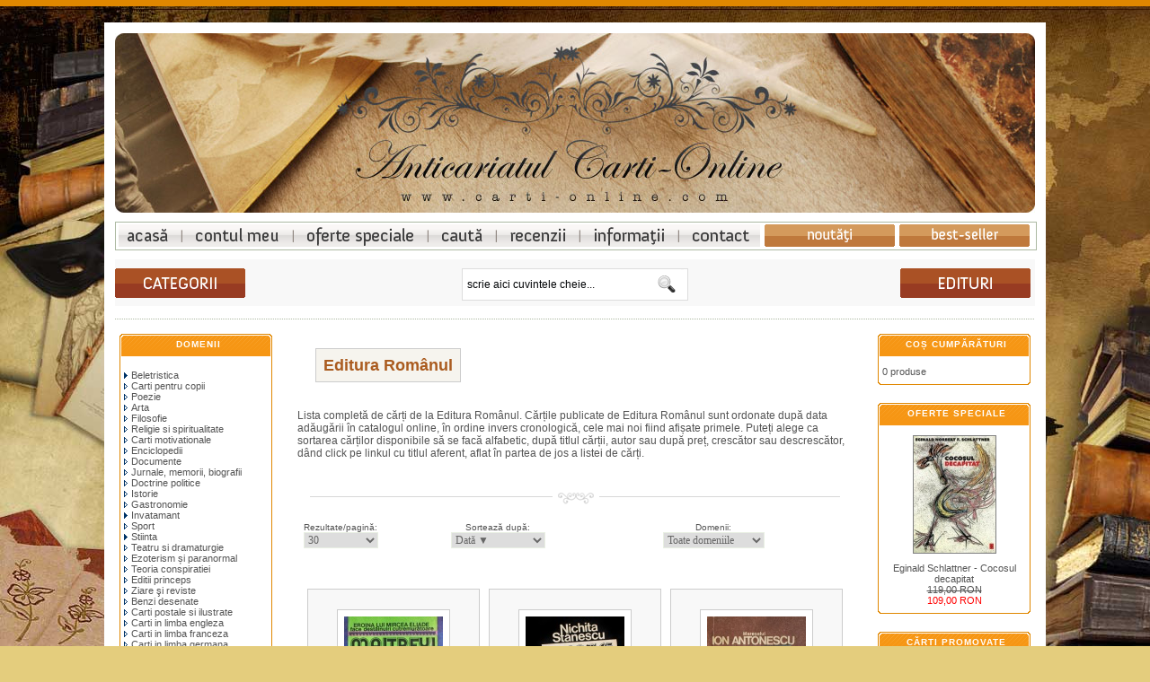

--- FILE ---
content_type: text/html; charset=UTF-8
request_url: https://www.carti-online.com/romanul-editura-65.html
body_size: 6943
content:
<!DOCTYPE HTML PUBLIC "-//W3C//DTD HTML 4.01 Transitional//EN" "http://www.w3.org/TR/html4/loose.dtd">
<html dir="LTR" lang="ro">
<head>
<meta charset="utf-8">
<meta http-equiv="Content-Type" content="text/html; charset=utf-8">
<title>Editura Românul - ANTICARIAT ONLINE - carti librarie si anticariat</title>
<meta name="title" content="Editura Românul - ANTICARIAT ONLINE - carti librarie si anticariat">
<meta name="description" content="Editura Românul - Anticariat carti online - librarie si anticariat.">
<meta name="keywords" content="Editura Românul, librarie, anticariat, carti, carte veche">
<meta name="abstract" content="Editura Românul - Anticariat carti online - librarie si anticariat.">
<meta name="news_keywords" content="Editura Românul, anticariat, carti, anticariat online, librarie">
<meta name="robots" content="index,follow">
<meta name="revisit-after" content="1 days">
<meta http-equiv="ImageToolbar" content="No">
<meta name="MSSmartTagsPreventParsing" content="True">
<link rel="shortcut icon" href="favicon.ico">
<link rel="canonical" href="https://www.carti-online.com/romanul-editura-65.html" />
<link rel="author" href="https://www.webgraphic.ro" title="Webdesign, SEO si magazine online Sibiu">
<link title="rss" href="ror.xml" rel="alternate" type="application/rss+xml">
﻿<link rel="stylesheet" type="text/css" href="/styled.css" />
<!-- Meta Pixel Code -->
<script>
!function(f,b,e,v,n,t,s)
{if(f.fbq)return;n=f.fbq=function(){n.callMethod?
n.callMethod.apply(n,arguments):n.queue.push(arguments)};
if(!f._fbq)f._fbq=n;n.push=n;n.loaded=!0;n.version='2.0';
n.queue=[];t=b.createElement(e);t.async=!0;
t.src=v;s=b.getElementsByTagName(e)[0];
s.parentNode.insertBefore(t,s)}(window, document,'script',
'https://connect.facebook.net/en_US/fbevents.js');
fbq('init', '534491708479425');
fbq('track', 'PageView');
</script>
<noscript><img height="1" width="1" style="display:none"
src="https://www.facebook.com/tr?id=534491708479425&ev=PageView&noscript=1"
/></noscript>
<!-- End Meta Pixel Code --><base href="https://www.carti-online.com/">
<!--[if IE]>
<link rel="stylesheet" type="text/css" href="ie6.css">
<![endif]-->
</head>
<body>
<div class="pagina">
<!-- header -->
<div id="fade-wrapper" style="display:none;">
	<div class="closed">
		<h6 class="closed_h">NE REINVENTĂM!</h6>
		<p class="closed_text">Momentan, până finalizăm noul website, anticariatul nu este funcțional. Astfel, orice solicitare trimisă prin website nu va putea fi înregistrată. Între timp, vă invităm să verificați periodic pagina noastră pentru a afla când revenim.</p>
	</div>
</div>
<div class="headtable">
<div class="logo">
<a href="https://www.carti-online.com" title="Anticariat online - librarie carti">Anticariat online - librarie carti</a>
</div>
</div>

<div style="height: 10px;"></div>
<div class="navm">
<ul id="nav">
  <li id="nav_one"><a title="Anticariat librarie online" href="https://www.carti-online.com/">Anticariat online: librarie carti</a></li>
  <li id="nav_two"><a title="Contul meu" rel="nofollow" href="/account.php">Contul meu</a></li>
  <li id="nav_three"><a title="Oferte speciale și promoții cărți anticariat" rel="nofollow" href="/reduceri-promotii-oferte-speciale-carti-anticariat.php">Oferte speciale carti anticariat</a></li>
  <li id="nav_four"><a title="Căutare avansată cărți de anticariat" rel="nofollow" href="/advanced_search.php">Cautare avansata pentru carti vechi anticariat</a></li>
  <li id="nav_five"><a title="Recenzii cărți" rel="nofollow" href="/recenzii-si-comentarii-carti-anticariat.php">Recenzii la carti anticariat</a></li>
  <li id="nav_six"><a title="Informații cărți anticariat" rel="nofollow" href="/informatii.php">Informatii carti anticariat</a></li>
  <li id="nav_seven"><a title="Contact anticariat online" rel="nofollow" href="/contact.php">Contact anticariat online</a></li>
  <li id="nav_nou"><a title="Noutăți cărți de anticariat" rel="nofollow" href="/carti-anticariat-noutati.php">Noutati carti anticariat in libraria online</a></li>
  <li id="nav_bs"><a title="Cele mai bine vândute cărți de anticariat" rel="nofollow" href="/best-sellers.php">Cele mai bine vandute carti anticariat</a></li>
</ul>
</div>

<div style="height: 10px;"></div>

<div class="headercol">
<div class="hcat"><a class="cat_g" title="Domenii cărți" rel="nofollow" href="/domenii-anticariat-carti-0.html"><strong>Domenii</strong> cărți anticariat</a></div>
<div class="hsearch" align="center">
	<div id="search_box"><div class="search">
	<form id="search_form" action="advanced_search_result.php" method="get"><span>
		<input type=hidden name="d" value="off">
		<input type=hidden name="inc_subcat" value="1" checked="checked">
		<input type="text" id="s" class="swap_value" name="keywords" onfocus=" if (value == 'scrie aici cuvintele cheie...') {value=''}" onblur="if (value == '') {value='scrie aici cuvintele cheie...'}" value="scrie aici cuvintele cheie..." size="">
        <input type="image" src="img/cauta.gif" id="go" class="btn" alt="Cauta" title="Cauta"></span>
    </form>
	</div></div>
</div>
<div class="hcat"><a class="cat_e" title="Edituri cărți anticariat" href="/edituri-carti-anticariat.php"><strong>Edituri</strong> cărți de anticariat</a></div>
</div>

<div class="paginaheader"> </div><!-- /header -->
<!-- body -->
<table>
<tr>
<td width="170" valign="top">
<table border="0" width="170" cellspacing="0" cellpadding="2">
<!-- left navigation //-->
<!-- categorii -->
          <tr>
            <td>
<div class="boxNew">
	<div class="infoBoxHeading"><a href="domenii-anticariat-carti-0.html" title="Domenii carti anticariat" class="BoxHeadingLink">Domenii</a></div>
	<div style="height: 2px;"></div>
	    <div class="infoBoxContents" style="margin-top:2px;"><div class="boxText"><a href="https://www.carti-online.com/beletristica-carti-1.html"><img src="img/pointer_blue.gif" border="0" alt="">Beletristica</a><br><a href="https://www.carti-online.com/carti-pentru-copii-carti-17.html"><img src="img/pointer_blue_light.gif" border="0" alt="">Carti pentru copii</a><br><a href="https://www.carti-online.com/poezie-carti-3.html"><img src="img/pointer_blue_light.gif" border="0" alt="">Poezie</a><br><a href="https://www.carti-online.com/arta-carti-28.html"><img src="img/pointer_blue_light.gif" border="0" alt="">Arta</a><br><a href="https://www.carti-online.com/filosofie-carti-21.html"><img src="img/pointer_blue_light.gif" border="0" alt="">Filosofie</a><br><a href="https://www.carti-online.com/religie-si-spiritualitate-carti-26.html"><img src="img/pointer_blue_light.gif" border="0" alt="">Religie si spiritualitate</a><br><a href="https://www.carti-online.com/carti-motivationale-carti-46.html"><img src="img/pointer_blue_light.gif" border="0" alt="">Carti motivationale</a><br><a href="https://www.carti-online.com/enciclopedii-carti-47.html"><img src="img/pointer_blue_light.gif" border="0" alt="">Enciclopedii</a><br><a href="https://www.carti-online.com/documente-carti-11.html"><img src="img/pointer_blue_light.gif" border="0" alt="">Documente</a><br><a href="https://www.carti-online.com/jurnale-memorii-biografii-carti-45.html"><img src="img/pointer_blue_light.gif" border="0" alt="">Jurnale, memorii, biografii</a><br><a href="https://www.carti-online.com/doctrine-politice-carti-12.html"><img src="img/pointer_blue_light.gif" border="0" alt="">Doctrine politice</a><br><a href="https://www.carti-online.com/istorie-carti-7.html"><img src="img/pointer_blue_light.gif" border="0" alt="">Istorie</a><br><a href="https://www.carti-online.com/gastronomie-carti-40.html"><img src="img/pointer_blue_light.gif" border="0" alt="">Gastronomie</a><br><a href="https://www.carti-online.com/invatamant-carti-8.html"><img src="img/pointer_blue.gif" border="0" alt="">Invatamant</a><br><a href="https://www.carti-online.com/sport-carti-29.html"><img src="img/pointer_blue_light.gif" border="0" alt="">Sport</a><br><a href="https://www.carti-online.com/stiinta-carti-30.html"><img src="img/pointer_blue.gif" border="0" alt="">Stiinta</a><br><a href="https://www.carti-online.com/teatru-si-dramaturgie-carti-27.html"><img src="img/pointer_blue_light.gif" border="0" alt="">Teatru si dramaturgie</a><br><a href="https://www.carti-online.com/ezoterism-si-paranormal-carti-25.html"><img src="img/pointer_blue_light.gif" border="0" alt="">Ezoterism și paranormal</a><br><a href="https://www.carti-online.com/teoria-conspiratiei-carti-9.html"><img src="img/pointer_blue_light.gif" border="0" alt="">Teoria conspiratiei</a><br><a href="https://www.carti-online.com/editii-princeps-carti-2.html"><img src="img/pointer_blue_light.gif" border="0" alt="">Editii princeps</a><br><a href="https://www.carti-online.com/ziare-si-reviste-carti-13.html"><img src="img/pointer_blue_light.gif" border="0" alt="">Ziare şi reviste</a><br><a href="https://www.carti-online.com/benzi-desenate-carti-42.html"><img src="img/pointer_blue_light.gif" border="0" alt="">Benzi desenate</a><br><a href="https://www.carti-online.com/carti-postale-si-ilustrate-carti-39.html"><img src="img/pointer_blue_light.gif" border="0" alt="">Carti postale si ilustrate</a><br><a href="https://www.carti-online.com/carti-in-limba-engleza-carti-6.html"><img src="img/pointer_blue_light.gif" border="0" alt="">Carti in limba engleza</a><br><a href="https://www.carti-online.com/carti-in-limba-franceza-carti-4.html"><img src="img/pointer_blue_light.gif" border="0" alt="">Carti in limba franceza</a><br><a href="https://www.carti-online.com/carti-in-limba-germana-carti-5.html"><img src="img/pointer_blue_light.gif" border="0" alt="">Carti in limba germana</a><br><a href="https://www.carti-online.com/carti-la-3-lei-carti-44.html"><img src="img/pointer_blue_light.gif" border="0" alt="">Carti la 3 lei!</a><br><a href="https://www.carti-online.com/carti-gratuite-carti-14.html"><img src="img/pointer_blue_light.gif" border="0" alt="">Carti gratuite!</a><br></div>
	<div class="toate"><a href="domenii-anticariat-carti-0.html" rel="nofollow"><b>Toate domeniile...</b></a></div></div>
	<div class="boxNewend"></div>
</div>
</td></tr>
<!-- /categorii-->
<!-- information //-->
          <tr>
            <td>
<div class="boxNew">
	<div class="infoBoxHeading"><a rel="nofollow" href="informatii.php" class="BoxHeadingLink">Informații</a></div>
	<div class="infoBoxContents" align="center"><div class="boxText" style="width: 162px;">
<a rel="nofollow" href="https://www.carti-online.com/transport-si-livrare.php">Transport și livrare</a><br><a rel="nofollow" href="https://www.carti-online.com/confidentialitate.php">Confidențialitate</a><br><a rel="nofollow" href="https://www.carti-online.com/termeni-si-conditii-de-utilizare.php">Condiții de utilizare</a><br><a rel="nofollow" href="https://www.carti-online.com/contact.php">Contactați-ne</a>	</div>
	</div>
	<div class="boxNewend"></div>
</div>
            </td>
          </tr>
<!-- information_eof //-->
<!-- reviews //-->
          <tr>
            <td>
<div class="boxNew">
	<div class="infoBoxHeading"><a href="recenzii-si-comentarii-carti-anticariat.php" title="Recenzii carti" class="BoxHeadingLink">Recenzii</a></div>
	<div class="infoBoxContents"><div class="boxText">
<div align="center" class="thumb"><a href="https://www.carti-online.com/edda-recenzie-1666.html?reviews_id=120"><img src="oscthumb.php?src=/images/snorri-sturluson-edda-1666.jpg&amp;w=100&amp;h=130&amp;f=jpg&amp;q=95&amp;hash=8cd5d73534a76045ca4003a39a56c55d" border="0" alt="Edda" title="Edda"></a></div><p style="margin-left:5px;font-size:11px;"><a href="https://www.carti-online.com/edda-recenzie-1666.html?reviews_id=120">„Edda” reprezinta o excelenta introducere in lumea vechilor zei nordic ...</a></p><div align="center" style="margin:5px;"><img src="images/stars_5.gif" border="0" alt="5 din 5 stele!" title="5 din 5 stele!"></div>	</div>
	</div>
	<div class="boxNewend"></div>
</div>
            </td>
          </tr>
<!-- reviews_eof //-->
<!-- noutati -->
          <tr>
            <td>
<div class="boxNew">
	<div class="infoBoxHeading"><a href="carti-anticariat-noutati.php" title="Noutati carti anticariat" class="BoxHeadingLink">Noutăți anticariat</a></div>
	<div class="infoBoxContents" align="center"><div class="boxText thumb">
<a href="https://www.carti-online.com/opere-complete-10-volume-p-5913.html"><img src="oscthumb.php?src=/images/ivan-sergheevici-turgheniev-opere-complete-10-volume-5913.jpg&amp;w=100&amp;h=130&amp;f=jpg&amp;q=95&amp;hash=f4e2adab9b0b49804b05846d2bbddb7a" border="0" alt="Opere complete (10 volume)" title="Opere complete (10 volume)"></a><br><a href="https://www.carti-online.com/opere-complete-10-volume-p-5913.html">Ivan Sergheevici Turgheniev - Opere complete (10 volume)</a><br>490,00&nbsp;RON	</div>
	</div>
	<div class="boxNewend"></div>
</div>
            </td>
          </tr>
<!-- /noutati -->

<!-- left navigation ends //-->
</table></td>
<!-- body text //-->
<td width="100%" valign="top"><table border="0" width="100%" cellspacing="0" cellpadding="0">
<tr><td><table cellpadding="3" class="maintbl" align="center">
<tr><td colspan="2"><img src="images/pixel_trans.gif" border="0" alt="" width="100%" height="1"></td></tr>
<tr><td valign="middle" class="pageHeading">
<h1 class="titlu"><strong class="titluri">Editura Românul</strong></h1></td>

<td align="right" valign="middle"></td></tr>
<tr><td colspan="2"><div style="margin-top:10px;"><p>Lista completă de <strong class="unbold">cărți de la Editura Românul</strong>. Cărțile publicate de <strong class="unbold">Editura Românul</strong> sunt ordonate după data adăugării în catalogul online, în ordine invers cronologică, cele mai noi fiind afișate primele. Puteți alege ca sortarea cărților disponibile să se facă alfabetic, după titlul cărții, autor sau după preț, crescător sau descrescător, dând click pe linkul cu titlul aferent, aflat în partea de jos a listei de cărți.</p></div></td></tr>
</table></td></tr>
<!-- start of Show subcategories in Product Listing -->

<!-- end of Show subcategories in Product Listing --></table><hr class="solid">
<div><div class="filtru"><div class="filtru_r"><span>Rezultate/pagină:</span><br> <form name="maxdisplay" action="https://www.carti-online.com/index.php" method="get"><input type="hidden" name="manufacturers_id" value="65"><input type="hidden" name="sort" value="7d"><select name="max" onChange="this.form.submit();"><option value="30">30</option><option value="60">60</option><option value="90">90</option><option value="120">120</option><option value="150">150</option><option value="180">180</option><option value="210">210</option><option value="240">240</option><option value="270">270</option><option value="1000000">Toate titlurile</option></select></form></div>

<div class="filtru_s"><span>Sortează după:</span><br> <form name="sorting" action="https://www.carti-online.com/index.php" method="get"><input type="hidden" name="manufacturers_id" value="65"><select name="sort" onChange="this.form.submit();"><option value="2a">Autor</option><option value="3a">Titlu</option><option value="4a">Editura</option><option value="5a">Preț, crescător</option><option value="7a">Dată</option><option value="2d">Autor ▼</option><option value="3d">Titlu ▼</option><option value="4d">Editura ▼</option><option value="5d">Preț, descrescător</option><option value="7d" SELECTED>Dată ▼</option></select></form></div>

<div class="filtru_e"><span class="smallText">Domenii:</span><br> <form name="filter" action="index.php" method="get"><input type="hidden" name="manufacturers_id" value="65"><input type="hidden" name="sort" value="7d"><select name="filter_id" onchange="this.form.submit()"><option value="" SELECTED>Toate domeniile</option><option value="35">Autori romani</option><option value="1">Beletristica</option><option value="2">Editii princeps</option><option value="7">Istorie</option><option value="3">Poezie</option><option value="22">Roman de dragoste</option></select></form>
</div>
</div>

<table class="infoBoxList" width="95%" cellspacing="0" cellpadding="0" align="center"><tr><td><table border="0" width="100%" cellspacing="0" cellpadding="1">
  <tr>
    <td><table border="0" width="100%" cellspacing="0" cellpadding="4" class="infoBoxContents">
  <tr>
    <td></td>
  </tr>
  <tr>
    <td align="center" class="listwrap" width="33.333333333333%" valign="top"><table class="infoBoxProducts" cellpadding="2" width="100%" height="180" align="center"><tr><td valign="top"><table class="list_table" width="96%" align="center"><tr><td style="text-align:center;" valign="top" height="100" ><br><a class="a_titlu" href="https://www.carti-online.com/dragostea-nu-moare-p-3742.html" title="Dragostea nu moare" rel="nofollow"><img src="oscthumb.php?src=/images/maitreyi-devi-dragostea-nu-moare-3742.jpg&amp;w=110&amp;h=176.60550458716&amp;f=jpg&amp;q=95&amp;hash=9793f3b6aae3167a59c7655785ec189f" border="0" alt="Dragostea nu moare" title="Dragostea nu moare"></a><br></td></tr></table>Maitreyi Devi<br><table summary="" width="100%" ><tr><td class="thumbcontent" height="25" ><a class="a_titlu" href="https://www.carti-online.com/dragostea-nu-moare-p-3742.html" title="Dragostea nu moare" rel="nofollow"><strong>Dragostea nu moare</strong></a><br></td></tr></table><a class="a_autor" href="https://www.carti-online.com/romanul-editura-65.html" title="Editura Românul">Românul</a><br><br><div class="a_pret"><font size="3"><strong>32,00&nbsp;RON</strong></font></div></td></tr></table><br><a class="a_titlu" href="https://www.carti-online.com/dragostea-nu-moare-p-3742.html" title="Dragostea nu moare" rel="nofollow"><img src="includes/languages/romana/images/buttons/button_details.gif" class="dtls" border="0" alt="Detalii carte" title="Detalii carte"></a><br><a href="https://www.carti-online.com/romanul-editura-65.html?products_id=3742&amp;action=buy_now&amp;sort=7d"><img src="includes/languages/romana/images/buttons/button_add_cart.gif" class="thm_buy_now" border="0" alt="Cumpără" title="Cumpără"></a><br><br></td>
    <td align="center" class="listwrap" width="33.333333333333%" valign="top"><table class="infoBoxProducts" cellpadding="2" width="100%" height="180" align="center"><tr><td valign="top"><table class="list_table" width="96%" align="center"><tr><td style="text-align:center;" valign="top" height="100" ><br><a class="a_titlu" href="https://www.carti-online.com/argotice-p-3707.html" title="Argotice" rel="nofollow"><img src="oscthumb.php?src=/images/nichita-stanescu-argotice-3707.jpg&amp;w=110&amp;h=178.65429234339&amp;f=jpg&amp;q=95&amp;hash=01bdc810387caf85aeb75a4a3eb0dc3b" border="0" alt="Argotice" title="Argotice"></a><br></td></tr></table>Nichita Stanescu<br><table summary="" width="100%" ><tr><td class="thumbcontent" height="25" ><a class="a_titlu" href="https://www.carti-online.com/argotice-p-3707.html" title="Argotice" rel="nofollow"><strong>Argotice</strong></a><br></td></tr></table><a class="a_autor" href="https://www.carti-online.com/romanul-editura-65.html" title="Editura Românul">Românul</a><br><br><div class="a_pret"><font size="3"><strong>19,00&nbsp;RON</strong></font></div></td></tr></table><br><a class="a_titlu" href="https://www.carti-online.com/argotice-p-3707.html" title="Argotice" rel="nofollow"><img src="includes/languages/romana/images/buttons/button_details.gif" class="dtls" border="0" alt="Detalii carte" title="Detalii carte"></a><br><a href="https://www.carti-online.com/romanul-editura-65.html?products_id=3707&amp;action=buy_now&amp;sort=7d"><img src="includes/languages/romana/images/buttons/button_add_cart.gif" class="thm_buy_now" border="0" alt="Cumpără" title="Cumpără"></a><br><br></td>
    <td align="center" class="listwrap" width="33.333333333333%" valign="top"><table class="infoBoxProducts" cellpadding="2" width="100%" height="180" align="center"><tr><td valign="top"><table class="list_table" width="96%" align="center"><tr><td style="text-align:center;" valign="top" height="100" ><br><a class="a_titlu" href="https://www.carti-online.com/maresalul-ion-antonescu-secretele-guvernarii-p-3330.html" title="Maresalul Ion Antonescu. Secretele guvernarii" rel="nofollow"><img src="oscthumb.php?src=/images/maresalul-ion-antonescu-secretele-guvernarii-3330.jpg&amp;w=110&amp;h=176.60550458716&amp;f=jpg&amp;q=95&amp;hash=a5e5d87638fedf9c64244adde84d6ef4" border="0" alt="Maresalul Ion Antonescu. Secretele guvernarii" title="Maresalul Ion Antonescu. Secretele guvernarii"></a><br></td></tr></table><br><table summary="" width="100%" ><tr><td class="thumbcontent" height="25" ><a class="a_titlu" href="https://www.carti-online.com/maresalul-ion-antonescu-secretele-guvernarii-p-3330.html" title="Maresalul Ion Antonescu. Secretele guvernarii" rel="nofollow"><strong>Maresalul Ion Antonescu. Secretele guvernarii</strong></a><br></td></tr></table><a class="a_autor" href="https://www.carti-online.com/romanul-editura-65.html" title="Editura Românul">Românul</a><br><br><div class="a_pret"><font size="3"><strong>24,00&nbsp;RON</strong></font></div></td></tr></table><br><a class="a_titlu" href="https://www.carti-online.com/maresalul-ion-antonescu-secretele-guvernarii-p-3330.html" title="Maresalul Ion Antonescu. Secretele guvernarii" rel="nofollow"><img src="includes/languages/romana/images/buttons/button_details.gif" class="dtls" border="0" alt="Detalii carte" title="Detalii carte"></a><br><a href="https://www.carti-online.com/romanul-editura-65.html?products_id=3330&amp;action=buy_now&amp;sort=7d"><img src="includes/languages/romana/images/buttons/button_add_cart.gif" class="thm_buy_now" border="0" alt="Cumpără" title="Cumpără"></a><br><br></td>
  </tr>
  <tr>
    <td align="center" class="listwrap" width="33.333333333333%" valign="top"><table class="infoBoxProducts" cellpadding="2" width="100%" height="180" align="center"><tr><td valign="top"><table class="list_table" width="96%" align="center"><tr><td style="text-align:center;" valign="top" height="100" ><br><a class="a_titlu" href="https://www.carti-online.com/drama-de-la-mayerling-p-517.html" title="Drama de la Mayerling" rel="nofollow"><img src="oscthumb.php?src=/images/claude-anet-drama-de-la-mayerling-517.jpg&amp;w=110&amp;h=169.94382022472&amp;f=jpg&amp;q=95&amp;hash=72dd58af7f7b606db3cd09835f51efba" border="0" alt="Drama de la Mayerling" title="Drama de la Mayerling"></a><br></td></tr></table>Claude Anet<br><table summary="" width="100%" ><tr><td class="thumbcontent" height="25" ><a class="a_titlu" href="https://www.carti-online.com/drama-de-la-mayerling-p-517.html" title="Drama de la Mayerling" rel="nofollow"><strong>Drama de la Mayerling</strong></a><br></td></tr></table><a class="a_autor" href="https://www.carti-online.com/romanul-editura-65.html" title="Editura Românul">Românul</a><br><br><div class="a_pret"><font size="3"><strong>16,00&nbsp;RON</strong></font></div></td></tr></table><br><a class="a_titlu" href="https://www.carti-online.com/drama-de-la-mayerling-p-517.html" title="Drama de la Mayerling" rel="nofollow"><img src="includes/languages/romana/images/buttons/button_details.gif" class="dtls" border="0" alt="Detalii carte" title="Detalii carte"></a><br><a href="https://www.carti-online.com/romanul-editura-65.html?products_id=517&amp;action=buy_now&amp;sort=7d"><img src="includes/languages/romana/images/buttons/button_add_cart.gif" class="thm_buy_now" border="0" alt="Cumpără" title="Cumpără"></a><br><br></td>
    <td align="center" class="listwrap" width="33.333333333333%" valign="top"><table class="infoBoxProducts" cellpadding="2" width="100%" height="180" align="center"><tr><td valign="top"><table class="list_table" width="96%" align="center"><tr><td style="text-align:center;" valign="top" height="100" ><br><a class="a_titlu" href="https://www.carti-online.com/venus-in-intimitate-p-133.html" title="Venus in intimitate" rel="nofollow"><img src="oscthumb.php?src=/images/alexandre-dumas-venus-in-intimitate-133.jpg&amp;w=110&amp;h=167.59002770083&amp;f=jpg&amp;q=95&amp;hash=4a213b90b1d28e8b12a2b496dff1089c" border="0" alt="Venus in intimitate" title="Venus in intimitate"></a><br></td></tr></table>Alexandre Dumas<br><table summary="" width="100%" ><tr><td class="thumbcontent" height="25" ><a class="a_titlu" href="https://www.carti-online.com/venus-in-intimitate-p-133.html" title="Venus in intimitate" rel="nofollow"><strong>Venus in intimitate</strong></a><br></td></tr></table><a class="a_autor" href="https://www.carti-online.com/romanul-editura-65.html" title="Editura Românul">Românul</a><br><br><div class="a_pret"><font size="3"><strong><s>16,00&nbsp;RON</s><br><span class="productSpecialPrice">10,00&nbsp;RON</span></strong></font></div></td></tr></table><br><a class="a_titlu" href="https://www.carti-online.com/venus-in-intimitate-p-133.html" title="Venus in intimitate" rel="nofollow"><img src="includes/languages/romana/images/buttons/button_details.gif" class="dtls" border="0" alt="Detalii carte" title="Detalii carte"></a><br><a href="https://www.carti-online.com/romanul-editura-65.html?products_id=133&amp;action=buy_now&amp;sort=7d"><img src="includes/languages/romana/images/buttons/button_add_cart.gif" class="thm_buy_now" border="0" alt="Cumpără" title="Cumpără"></a><br><br></td>
  </tr>
</table>
</td>
  </tr>
</table>
</td></tr></table></div></td>
<!-- body text end //-->
<td width="170" valign="top"><table border="0" width="170" cellspacing="0" cellpadding="2">
<!-- right navigation //-->
<!-- cos de cumparaturi -->
          <tr>
            <td>
<div class="boxNew">
	<div class="infoBoxHeading"><a rel="nofollow" href="shopping_cart.php" class="BoxHeadingLink">Coș cumpărături</a></div>
	<div class="infoBoxContents"><div class="boxText">
0 produse	</div>
	</div>
	<div class="boxNewend"></div>
</div>
            </td>
          </tr>
<!-- /cos de cumparaturi -->
<!-- speciale -->
          <tr>
            <td>
<div class="boxNew">
	<div class="infoBoxHeading"><a href="reduceri-promotii-oferte-speciale-carti-anticariat.php" title="Oferte speciale, promotii si reduceri la cartile de anticariat" class="BoxHeadingLink">Oferte speciale</a></div>
	<div class="infoBoxContents" align="center"><div class="boxText thumb">
<a href="https://www.carti-online.com/cocosul-decapitat-p-5885.html"><img src="oscthumb.php?src=/images/eginald-schlattner-cocosul-decapitat-5885.jpg&amp;w=100&amp;h=130&amp;f=jpg&amp;q=95&amp;hash=1304926ac44d09ca7dbb523571b7e6e0" border="0" alt="Cocosul decapitat" title="Cocosul decapitat"></a><br><a href="https://www.carti-online.com/cocosul-decapitat-p-5885.html">Eginald Schlattner - Cocosul decapitat</a><br><s>119,00&nbsp;RON</s><br><span class="productSpecialPrice">109,00&nbsp;RON</span>	</div>
	</div>
	<div class="boxNewend"></div>
</div>
            </td>
          </tr>
<!-- /speciale -->
<!-- featured_products //-->
          <tr>
            <td>
<div class="boxNew">
	<div class="infoBoxHeading"><a href="carti-promovate-anticariat.php" class="BoxHeadingLink" title="Cărți promovate">Cărți promovate</a></div>
	<div class="infoBoxContents" align="center"><div class="boxText thumb"><center><a href="https://www.carti-online.com/clinica-gorlin-p-3026.html"><img src="oscthumb.php?src=/images/barbara-harrison-clinica-gorlin-3026.jpg&amp;w=100&amp;h=130&amp;f=jpg&amp;q=95&amp;hash=b58f2e909d4fa869758e24c76120dd65" border="0" alt="Clinica Gorlin" title="Clinica Gorlin"></a><br><a href="https://www.carti-online.com/clinica-gorlin-p-3026.html" title="Clinica Gorlin">Clinica Gorlin</a><br>36,00&nbsp;RON</center><br></div></div>
	<div class="boxNewend"></div>
</div>
            </td>
          </tr>
<!-- featured_products_eof //-->
<!-- facebook -->
          <tr>
            <td>
<div class="boxNew">
	<div class="infoBoxHeading">Facebook</div>
	<div class="infoBoxContents" align="left"><div class="boxText" style="width:160px;overflow:hidden;margin-left:-3px;">
    <iframe src="https://www.facebook.com/plugins/likebox.php?href=https%3A%2F%2Fwww.facebook.com%2Fpages%2FLibraria-Carti-Online%2F165509726834934&amp;width=160&amp;colorscheme=light&amp;show_faces=true&amp;stream=false&amp;header=false&amp;height=150&amp;small_header=true" scrolling="no" frameborder="0" style="border:none; overflow:hidden; width:160px; height:160px;"></iframe>
</div></div>
	<div class="boxNewend"></div>
</div>
            </td>
          </tr>
<!-- /facebook -->
<!-- /right navigation -->
</table></td></tr></table>
<!-- /body -->
<!-- footer -->
<div class="footer"><div class="reviews"><h6>Google Rating</h6>
	<div itemprop="aggregateRating" itemscope itemtype="http://schema.org/AggregateRating" class="aggregateRating"> <span itemprop="itemreviewed">Anticariatul Carti Online</span> is rated <span itemprop="ratingValue">4.1</span>/5 based on <span itemprop="reviewCount">242</span> reviews on Google</div>
</div></div>
<div class="bottom smallText">
<p><a class="prodinfo" rel="nofollow" title="Acasă" href="https://www.carti-online.com/">Acasă</a> | 
<a class="prodinfo" rel="nofollow" title="Căutare avansată" href="advanced_search.php">Căutare</a> | 
<a class="prodinfo" rel="nofollow" title="Domenii cărți anticariat" href="domenii-anticariat-carti-0.html">Catalog</a> | 
<a class="prodinfo" rel="nofollow" title="Secțiune clienti" href="account.php">Clienți</a> | 
<a class="prodinfo" rel="nofollow" title="Contactați-ne" href="contact.php">Contact</a> | 
<a class="prodinfo" rel="nofollow" title="Informații despre site" href="informatii.php">Informații</a> | 
<a class="prodinfo" style="border-bottom:1px solid #ccc; text-decoration:none;" rel="nofollow" target="_blank" href="https://www.carti-online.ro/regulament-gdpr.pdf">GDPR</a> | 
<a class="prodinfo" title="Harta site-ului" href="sitemap.php">Hartă site</a></p>

<div><div class="trafic">
<a href="http://www.shopmania.ro/" title="Viziteaza site-ul ANTICARIAT SI LIBRARIE ONLINE pe ShopMania" onclick="target='_blank'; window.open('https://www.shopmania.ro/site/carti-online.com'); return false;" onkeypress="target='_blank'"><img src="https://www.shopmania.ro/img/badge/ro/16.png?m=229505145" style="border: 0;" alt="Viziteaza site-ul ANTICARIAT SI LIBRARIE ONLINE pe ShopMania" /></a>
</div>
</div>
<script>
  (function(i,s,o,g,r,a,m){i['GoogleAnalyticsObject']=r;i[r]=i[r]||function(){
  (i[r].q=i[r].q||[]).push(arguments)},i[r].l=1*new Date();a=s.createElement(o),
  m=s.getElementsByTagName(o)[0];a.async=1;a.src=g;m.parentNode.insertBefore(a,m)
  })(window,document,'script','https://www.google-analytics.com/analytics.js','ga');

  ga('create', 'UA-87592040-1', 'auto');
  ga('send', 'pageview');

</script>
<p>Copyright &copy; 2026 <a href="http://www.carti-online.com/" title="Anticariat si librarie online">Librăria Cărți-Online.com</a><br>Powered by <a href="https://www.ideeaeuropeana.ro/" title="Asociatia Culturala Ideea Europeana" target="_blank">Ideea Europeană</a></p>
</div><!-- /footer -->
</div><script defer src="https://static.cloudflareinsights.com/beacon.min.js/vcd15cbe7772f49c399c6a5babf22c1241717689176015" integrity="sha512-ZpsOmlRQV6y907TI0dKBHq9Md29nnaEIPlkf84rnaERnq6zvWvPUqr2ft8M1aS28oN72PdrCzSjY4U6VaAw1EQ==" data-cf-beacon='{"version":"2024.11.0","token":"4a753ff0b04c45d3bd55fe07203ebd96","r":1,"server_timing":{"name":{"cfCacheStatus":true,"cfEdge":true,"cfExtPri":true,"cfL4":true,"cfOrigin":true,"cfSpeedBrain":true},"location_startswith":null}}' crossorigin="anonymous"></script>
</body>
</html>
